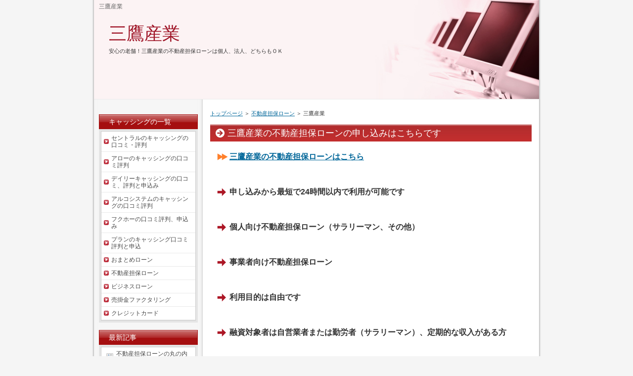

--- FILE ---
content_type: text/html
request_url: https://e-gm.xsrv.jp/fudou/fudoumitaka.html
body_size: 2303
content:
<?xml version="1.0" encoding="Shift_JIS"?>
<!DOCTYPE html PUBLIC "-//W3C//DTD XHTML 1.0 Transitional//EN" "http://www.w3.org/TR/xhtml1/DTD/xhtml1-transitional.dtd">
<html xmlns="http://www.w3.org/1999/xhtml" xml:lang="ja" lang="ja">
<head>
<meta http-equiv="Content-Type" content="text/html; charset=Shift_JIS" />
<meta http-equiv="Content-Style-Type" content="text/css" />
<title>三鷹産業</title>
<meta name="keywords" content="三鷹産業" />
<meta name="description" content="安心の老舗！三鷹産業の不動産担保ローンは個人、法人、どちらもＯＫ" />
<link rel="stylesheet" href="../styles.css" type="text/css" />
<link rel="alternate" type="application/rss+xml" title="RSS" href="https://e-gm.xsrv.jp/rss.xml" />

</head>
<body>
<div id="container">

<h1>三鷹産業</h1>
<div id="header">
<h2><a href="../">三鷹産業</a></h2>
<div id="headertext">安心の老舗！三鷹産業の不動産担保ローンは個人、法人、どちらもＯＫ</div>
</div>
<div id="contents">
<div id="main">
<div id="siteNavi"><a href="../">トップページ</a> ＞ <a href="../fudou/">不動産担保ローン</a> ＞ 三鷹産業</div>
<h3>三鷹産業の不動産担保ローンの申し込みはこちらです</h3>

<div id="text1">

<p class="arrow_orange"><a href="https://loan787.com/Entry/121/">三鷹産業の不動産担保ローンはこちら</a></p>
<p>&nbsp;</p>
<p>&nbsp;</p>
<p class="arrow_red">申し込みから最短で24時間以内で利用が可能です</p>
<p>&nbsp;</p>
<p>&nbsp;</p>
<p class="arrow_red">個人向け不動産担保ローン（サラリーマン、その他）</p>
<p>&nbsp;</p>
<p>&nbsp;</p>
<p class="arrow_red">事業者向け不動産担保ローン</p>
<p>&nbsp;</p>
<p>&nbsp;</p>
<p class="arrow_red">利用目的は自由です</p>
<p>&nbsp;</p>
<p>&nbsp;</p>
<p class="arrow_red">融資対象者は自営業者または勤労者（サラリーマン）、定期的な収入がある方</p>
<p>&nbsp;</p>
<p>&nbsp;</p>
<p class="arrow_red">限度額は50万円～1億円</p>
<p>&nbsp;</p>
<p>&nbsp;</p>
<p class="arrow_red">金利は6.00％～15.00％</p>
<p>&nbsp;</p>
<p>&nbsp;</p>
<p class="arrow_red">担保・保証人は？</p>
<p>&nbsp;</p>
<p>【保証人】法人の場合は代表者の連帯保証が必要</p>
<p>&nbsp;</p>
<p>【担保】不動産</p>
<p>&nbsp;</p>
<p>&nbsp;</p>
<p>&nbsp;</p>
<p class="arrow_red">必要書類～１</p>
<p>&nbsp;</p>
<p>本人を証明するもの（免許証・保険証・パスポート）</p>
<p>&nbsp;</p>
<p>&nbsp;</p>
<p class="arrow_red">必要書類～２</p>
<p>&nbsp;</p>
<p>【法人】法人印鑑証明・会社謄本・法人実印</p>
<p>&nbsp;</p>
<p>【個人】権利書・印鑑証明・住民票・実印・身分証明書（免許証・保険証等）</p>
<p>&nbsp;</p>
<p>&nbsp;</p>
<p>&nbsp;</p>
<p class="arrow_red">契約締結費用は？</p>
<p>&nbsp;</p>
<p>手数料等は一切不要。</p>
<p>&nbsp;</p>
<p>司法書士へのお支払（登記費用）はお客様に直接行っていただきます。</p>
<p>&nbsp;</p>
<p>契約時の調査手数料、事務手数料、解約手数料等、一切不要</p>
<p>&nbsp;</p>
<p>&nbsp;</p>
<p>&nbsp;</p>
<p class="arrow_red">取引可能地域</p>
<p>&nbsp;</p>
<p>大阪府、京都府、兵庫県、奈良県、和歌山県、滋賀県の関西一円<br />三重県、愛知県、岡山県</p>
<p>&nbsp;</p>
<p>&nbsp;</p>
<p class="arrow_orange"><a href="https://loan787.com/Entry/121/">三鷹産業の不動産担保ローンはこちら</a></p>

</div><div id="entrylist"><h4>関連ページ</h4>

<dl>
<dt><a href="../fudou/tora.html">トラストホールディングスの不動産担保ローン</a></dt>
<dd>最短即日融資！２番抵当も３番抵当もＯＫのトラストホールディングスの不動産担保ローン</dd>
<dt><a href="../fudou/fudoutubasa.html">つばさコーポレーションの不動産担保ローン</a></dt>
<dd>優良安心の不動産担保ローンといえば「つばさコーポレーション」です</dd>
<dt><a href="../fudou/sougoum.html">総合マネージメントサービスの不動産担保ローン</a></dt>
<dd>安心の借入！総合マネージメントサービスの不動産担保ローン</dd>
<dt><a href="../fudou/funichi.html">日宝の不動産担保ローン</a></dt>
<dd>安心老舗の不動産担保ローンの「日宝」です</dd>
<dt><a href="../fudou/jfcf.html">ＪＦＣ（ジェイエフシー）の不動産担保ローン</a></dt>
<dd>安定の融資！不動産担保ローンのＪＦＣ（ジェイエフシー）</dd>
<dt><a href="../fudou/mate.html">マテリアライズの不動産担保ローン</a></dt>
<dd>スピード重視の不動産担保ローンです。お急ぎで現金が必要な方に</dd>
<dt><a href="../fudou/entry5.html">総合マネージメントサービスのリースバック</a></dt>
<dd>全国対応、迅速対応の総合マネージメントのリースバック</dd>
<dt><a href="../fudou/ams.html">不動産担保ローンの丸の内AMS（エーエムエス）</a></dt>
<dd>抵当順位不問！残債有りもOK！丸の内AMSの不動産担保ローン</dd>
</dl>
</div>

</div>

<div id="menu">
<h4>キャッシングの一覧</h4>
<div class="menubox"><ul id="menu1">
<li><a href="../mobit/">セントラルのキャッシングの口コミ・評判</a></li>
<li><a href="../entry13.html">アローのキャッシングの口コミ評判</a></li>
<li><a href="../day.html">デイリーキャッシングの口コミ、評判と申込み</a></li>
<li><a href="../entry6.html">アルコシステムのキャッシングの口コミ評判</a></li>
<li><a href="../entry2.html">フクホーの口コミ評判、申込み</a></li>
<li><a href="../oguchi.html">プランのキャッシング口コミ評判と申込</a></li>
<li><a href="../omatome/">おまとめローン</a></li>
<li><a href="../fudou/">不動産担保ローン</a></li>
<li><a href="../zyou/">ビジネスローン</a></li>
<li><a href="../fac/">売掛金ファクタリング</a></li>
<li><a href="../cre/">クレジットカード</a></li>
</ul></div>
<h4>最新記事</h4>
<div class="menubox"><ul id="newEntry">
<li><a href="../fudou/ams.html">不動産担保ローンの丸の内AMS（エーエムエス）</a></li>
<li><a href="../cre/tokyu.html">東急カードの申込</a></li>
<li><a href="../cre/muji.html">MUJI CARDの申込</a></li>
<li><a href="../zyou/mrf.html">MRFのビジネスローン</a></li>
<li><a href="../zyou/actwil.html">アクトウィルのビジネスローン</a></li>

</ul></div>

</div>

<br class="FloatEnd" />
</div>
<div id="footlink"><a href="../sitemap.html">サイトマップ</a></div>

<div id="footer">Copyright (C) 2025 <a href="../">お役立ちキャッシング情報</a> All Rights Reserved.</div>

</div>
</body>
</html>